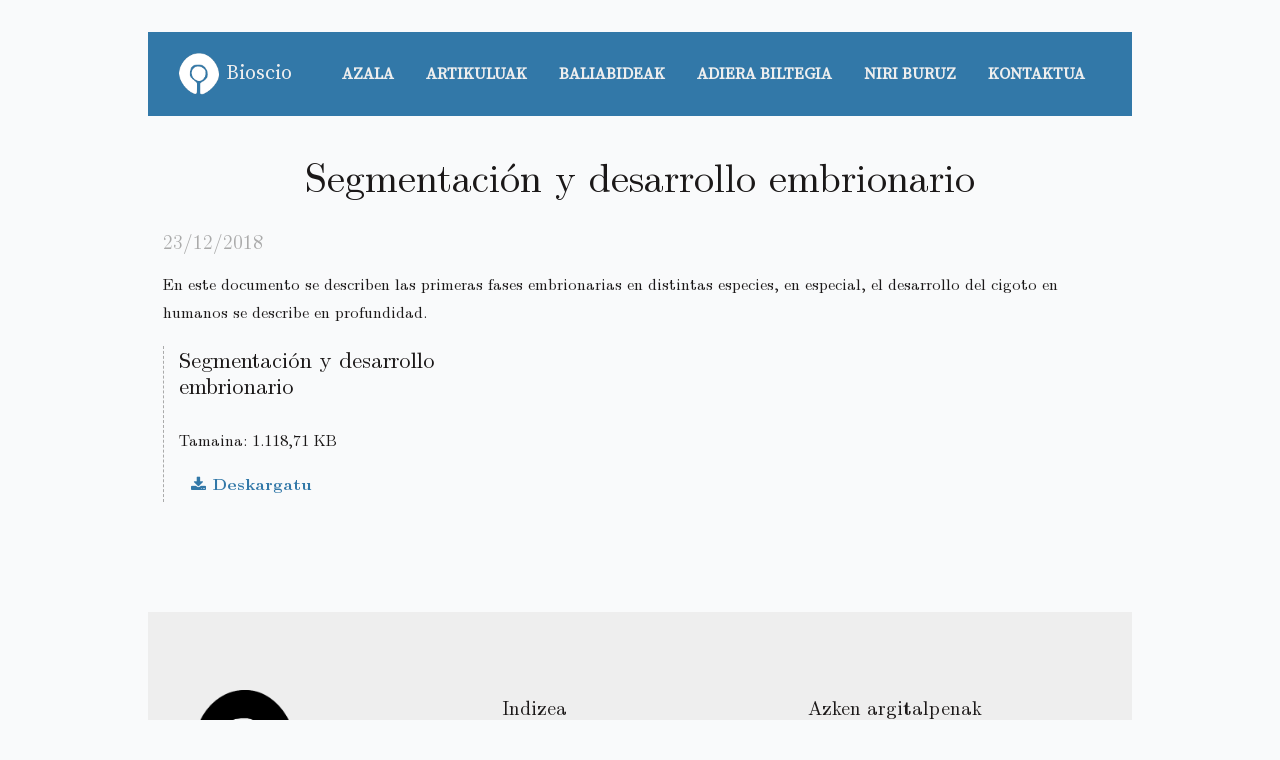

--- FILE ---
content_type: text/html; charset=UTF-8
request_url: https://bioscio.hirusta.io/baliabide/segmentacion-y-desarrollo-embrionario/
body_size: 5521
content:
<!DOCTYPE html>
<html lang="eu">
<head>
<!-- Global site tag (gtag.js) - Google Analytics -->
<script async src="https://www.googletagmanager.com/gtag/js?id=UA-79612309-2"></script>
<script>
window.dataLayer = window.dataLayer || [];
function gtag(){dataLayer.push(arguments);}
gtag('js', new Date());
gtag('config', 'UA-79612309-2');
</script>
<meta charset="UTF-8">
<meta http-equiv="X-UA-Compatible" content="IE=edge">
<meta name="viewport" content="width=device-width, initial-scale=1, shrink-to-fit=no">
<meta name="mobile-web-app-capable" content="yes">
<meta name="apple-mobile-web-app-capable" content="yes">
<meta name="apple-mobile-web-app-title" content="Bioscio - Ikasi, irakurri, idatzi, jakinmina asetu. Biologia, biokimika eta bioteknologia ezagutzak elkarbanatzeko Bioscio duzu hau, adiera, artikulu, ikasteko baliabide eta hiztegia zure eskura.">
<link rel="profile" href="http://gmpg.org/xfn/11">
<link rel="pingback" href="https://bioscio.hirusta.io/xmlrpc.php">
<link href="https://fonts.googleapis.com/css?family=Source+Serif+Pro" rel="stylesheet">
<title>Segmentación y desarrollo embrionario &#8211; Bioscio</title>
<link rel='dns-prefetch' href='//s.w.org' />
<link rel='dns-prefetch' href='//v0.wordpress.com' />
<link rel='dns-prefetch' href='//i0.wp.com' />
<link rel='dns-prefetch' href='//i1.wp.com' />
<link rel='dns-prefetch' href='//i2.wp.com' />
<link rel='dns-prefetch' href='//c0.wp.com' />
<link rel="alternate" type="application/rss+xml" title="Bioscio &raquo; Jarioa" href="https://bioscio.hirusta.io/feed/" />
<link rel="alternate" type="application/rss+xml" title="Bioscio &raquo; Iruzkinen jarioa" href="https://bioscio.hirusta.io/comments/feed/" />
<script type="text/javascript">
window._wpemojiSettings = {"baseUrl":"https:\/\/s.w.org\/images\/core\/emoji\/13.0.0\/72x72\/","ext":".png","svgUrl":"https:\/\/s.w.org\/images\/core\/emoji\/13.0.0\/svg\/","svgExt":".svg","source":{"concatemoji":"https:\/\/bioscio.hirusta.io\/wp-includes\/js\/wp-emoji-release.min.js?ver=5.5.1"}};
!function(e,a,t){var r,n,o,i,p=a.createElement("canvas"),s=p.getContext&&p.getContext("2d");function c(e,t){var a=String.fromCharCode;s.clearRect(0,0,p.width,p.height),s.fillText(a.apply(this,e),0,0);var r=p.toDataURL();return s.clearRect(0,0,p.width,p.height),s.fillText(a.apply(this,t),0,0),r===p.toDataURL()}function l(e){if(!s||!s.fillText)return!1;switch(s.textBaseline="top",s.font="600 32px Arial",e){case"flag":return!c([127987,65039,8205,9895,65039],[127987,65039,8203,9895,65039])&&(!c([55356,56826,55356,56819],[55356,56826,8203,55356,56819])&&!c([55356,57332,56128,56423,56128,56418,56128,56421,56128,56430,56128,56423,56128,56447],[55356,57332,8203,56128,56423,8203,56128,56418,8203,56128,56421,8203,56128,56430,8203,56128,56423,8203,56128,56447]));case"emoji":return!c([55357,56424,8205,55356,57212],[55357,56424,8203,55356,57212])}return!1}function d(e){var t=a.createElement("script");t.src=e,t.defer=t.type="text/javascript",a.getElementsByTagName("head")[0].appendChild(t)}for(i=Array("flag","emoji"),t.supports={everything:!0,everythingExceptFlag:!0},o=0;o<i.length;o++)t.supports[i[o]]=l(i[o]),t.supports.everything=t.supports.everything&&t.supports[i[o]],"flag"!==i[o]&&(t.supports.everythingExceptFlag=t.supports.everythingExceptFlag&&t.supports[i[o]]);t.supports.everythingExceptFlag=t.supports.everythingExceptFlag&&!t.supports.flag,t.DOMReady=!1,t.readyCallback=function(){t.DOMReady=!0},t.supports.everything||(n=function(){t.readyCallback()},a.addEventListener?(a.addEventListener("DOMContentLoaded",n,!1),e.addEventListener("load",n,!1)):(e.attachEvent("onload",n),a.attachEvent("onreadystatechange",function(){"complete"===a.readyState&&t.readyCallback()})),(r=t.source||{}).concatemoji?d(r.concatemoji):r.wpemoji&&r.twemoji&&(d(r.twemoji),d(r.wpemoji)))}(window,document,window._wpemojiSettings);
</script>
<style type="text/css">
img.wp-smiley,
img.emoji {
display: inline !important;
border: none !important;
box-shadow: none !important;
height: 1em !important;
width: 1em !important;
margin: 0 .07em !important;
vertical-align: -0.1em !important;
background: none !important;
padding: 0 !important;
}
</style>
<link rel='stylesheet' id='wp-block-library-css'  href='https://c0.wp.com/c/5.5.1/wp-includes/css/dist/block-library/style.min.css' type='text/css' media='all' />
<style id='wp-block-library-inline-css' type='text/css'>
.has-text-align-justify{text-align:justify;}
</style>
<!-- <link rel='stylesheet' id='child-understrap-styles-css'  href='https://bioscio.hirusta.io/wp-content/themes/understrap-child/css/child-theme.min.css?ver=0.5.0' type='text/css' media='all' /> -->
<link rel="stylesheet" type="text/css" href="//bioscio.hirusta.io/wp-content/cache/wpfc-minified/mnv0tv1a/8f856.css" media="all"/>
<link rel='stylesheet' id='jetpack_css-css'  href='https://c0.wp.com/p/jetpack/9.1/css/jetpack.css' type='text/css' media='all' />
<script type='text/javascript' src='https://c0.wp.com/c/5.5.1/wp-includes/js/jquery/jquery.js' id='jquery-core-js'></script>
<script src='//bioscio.hirusta.io/wp-content/cache/wpfc-minified/6yrl8p3o/8f857.js' type="text/javascript"></script>
<!-- <script type='text/javascript' src='https://bioscio.hirusta.io/wp-content/themes/understrap/js/popper.min.js?ver=5.5.1' id='popper-scripts-js'></script> -->
<link rel="https://api.w.org/" href="https://bioscio.hirusta.io/wp-json/" /><link rel="wlwmanifest" type="application/wlwmanifest+xml" href="https://bioscio.hirusta.io/wp-includes/wlwmanifest.xml" /> 
<link rel='prev' title='Conceptos básicos de biología del desarrollo' href='https://bioscio.hirusta.io/baliabide/conceptos-basicos-de-biologia-molecular/' />
<link rel='next' title='Neurogénesis' href='https://bioscio.hirusta.io/baliabide/neurogenesis/' />
<meta name="generator" content="WordPress 5.5.1" />
<link rel="canonical" href="https://bioscio.hirusta.io/baliabide/segmentacion-y-desarrollo-embrionario/" />
<link rel="alternate" type="application/json+oembed" href="https://bioscio.hirusta.io/wp-json/oembed/1.0/embed?url=https%3A%2F%2Fbioscio.hirusta.io%2Fbaliabide%2Fsegmentacion-y-desarrollo-embrionario%2F" />
<link rel="alternate" type="text/xml+oembed" href="https://bioscio.hirusta.io/wp-json/oembed/1.0/embed?url=https%3A%2F%2Fbioscio.hirusta.io%2Fbaliabide%2Fsegmentacion-y-desarrollo-embrionario%2F&#038;format=xml" />
<style type='text/css'>img#wpstats{display:none}</style>			<style type="text/css">
/* If html does not have either class, do not show lazy loaded images. */
html:not( .jetpack-lazy-images-js-enabled ):not( .js ) .jetpack-lazy-image {
display: none;
}
</style>
<script>
document.documentElement.classList.add(
'jetpack-lazy-images-js-enabled'
);
</script>
<!-- Jetpack Open Graph Tags -->
<meta property="og:type" content="article" />
<meta property="og:title" content="Segmentación y desarrollo embrionario" />
<meta property="og:url" content="https://bioscio.hirusta.io/baliabide/segmentacion-y-desarrollo-embrionario/" />
<meta property="og:description" content="En este documento se describen las primeras fases embrionarias en distintas especies, en especial, el desarrollo del cigoto en humanos se describe en profundidad." />
<meta property="article:published_time" content="2018-12-23T14:20:48+00:00" />
<meta property="article:modified_time" content="2018-12-23T14:23:39+00:00" />
<meta property="og:site_name" content="Bioscio" />
<meta property="og:image" content="https://s0.wp.com/i/blank.jpg" />
<meta property="og:locale" content="eu_ES" />
<meta name="twitter:text:title" content="Segmentación y desarrollo embrionario" />
<meta name="twitter:card" content="summary" />
<!-- End Jetpack Open Graph Tags -->
<link rel="stylesheet" href="https://latex.now.sh/style.css">
<style>		nav ul, nav li {list-style-type: none !important;}
nav li::before {content: ''; display: none !important; }
.btn {background-color: transparent !important; border: none !important; }
</style>
</head>
<body class="baliabide-template-default single single-baliabide postid-149">
<div class="hfeed site" id="page">
<!-- ******************* The Navbar Area ******************* -->
<div class="wrapper-fluid wrapper-navbar" id="wrapper-navbar" itemscope itemtype="http://schema.org/WebSite">
<a class="skip-link screen-reader-text sr-only" href="#content">Skip to content</a>
<nav style="background-color: #3278a8 !important" class="navbar navbar-expand-md navbar-dark bg-dark">
<div class="container" >
<!-- Your site title as branding in the menu -->
<a class="navbar-brand" rel="home" href="https://bioscio.hirusta.io/" title="Bioscio" itemprop="url"><img style="max-width: 40px;
display: inline-block;
margin-right: 7px;" src="https://bioscio.hirusta.io/wp-content/themes/understrap-child/img/bioscio_txuria.png" />Bioscio</a>
<!-- end custom logo -->
<button class="navbar-toggler" type="button" data-toggle="collapse" data-target="#navbarNavDropdown" aria-controls="navbarNavDropdown" aria-expanded="false" aria-label="Toggle navigation">
<span class="navbar-toggler-icon"></span>
</button>
<!-- The WordPress Menu goes here -->
<div class="float-right">
<div id="navbarNavDropdown" class="collapse navbar-collapse"><ul id="main-menu" class="navbar-nav"><li id="menu-item-13" class="menu-item menu-item-type-post_type menu-item-object-page menu-item-home nav-item menu-item-13"><a title="Azala" href="https://bioscio.hirusta.io/" class="nav-link">Azala</a></li>
<li id="menu-item-15" class="menu-item menu-item-type-post_type menu-item-object-page current_page_parent nav-item menu-item-15"><a title="Artikuluak" href="https://bioscio.hirusta.io/bloga/" class="nav-link">Artikuluak</a></li>
<li id="menu-item-52" class="menu-item menu-item-type-post_type menu-item-object-page nav-item menu-item-52"><a title="Baliabideak" href="https://bioscio.hirusta.io/baliabideak/" class="nav-link">Baliabideak</a></li>
<li id="menu-item-28" class="menu-item menu-item-type-post_type menu-item-object-page nav-item menu-item-28"><a title="Adiera biltegia" href="https://bioscio.hirusta.io/biltegia/" class="nav-link">Adiera biltegia</a></li>
<li id="menu-item-27" class="menu-item menu-item-type-post_type menu-item-object-page nav-item menu-item-27"><a title="Niri buruz" href="https://bioscio.hirusta.io/niri-buruz/" class="nav-link">Niri buruz</a></li>
<li id="menu-item-26" class="menu-item menu-item-type-post_type menu-item-object-page nav-item menu-item-26"><a title="Kontaktua" href="https://bioscio.hirusta.io/kontaktua/" class="nav-link">Kontaktua</a></li>
</ul></div>				</div>
</div><!-- .container -->
</nav><!-- .site-navigation -->
</div><!-- .wrapper-navbar end -->
<div class="wrapper" id="single-wrapper">
<div class="container" id="content" tabindex="-1">
<div class="row">
<!-- Do the left sidebar check -->
<div class="col-md-12 content-area" id="primary">
<main class="site-main" id="main">
<h1>Segmentación y desarrollo embrionario</h1>
<h4 class="date">23/12/2018</h4>
<p><p>En este documento se describen las primeras fases embrionarias en distintas especies, en especial, el desarrollo del cigoto en humanos se describe en profundidad.</p>
</p>
<div class="row">
<div class="col-md-4">
<div class="fitx">
<h3>Segmentación y desarrollo embrionario</h3>
<h5>Tamaina: 1.118,71 KB</h5>
<a href="https://bioscio.hirusta.io/wp-content/uploads/2018/12/Tema_5.pdf" class="btn btn-dark"><i class="fa fa-download fa-before" style="margin-right: 7px;"></i>Deskargatu</a>
</div>
</div>
</div>
</main><!-- #main -->
</div><!-- #primary -->
<!-- Do the right sidebar check -->
</div><!-- .row -->
</div><!-- Container end -->
</div><!-- Wrapper end -->

<style>
/*
footer aside.widget {
margin-top: 0rem;
}
*/
footer {
padding-top: 3rem;
padding-left: 2rem;
padding-right: 2rem;
}
footer a {
color: #777;
text-transform: uppercase;
}
footer aside.widget {
margin-top: 0 !important;
}
footer ul {
list-style-type: none;
margin-left: 0px !important;
padding-left: 0px !important;
}
footer li {
border-bottom: 1px solid #aaa;
padding: 7px 0px;
}
</style>
<div class="wrapper" id="wrapper-footer" style="background-color: #eee; margin-top: 50px;">
<div class="container">
<div class="row">
<div class="col-md-12">
<footer class="site-footer" id="colophon">
<div class="site-info">
<div class="row">
<div class="col-md-4">
<img style="width: 100px;" src="https://bioscio.hirusta.io/wp-content/uploads/2018/10/bioscio.png" alt="">
<br><br>
<span class="author">Egilea: <strong>Laura I. Sarasola</strong></span><br>
<span class="rg">See <a href="https://www.researchgate.net/profile/Laura_Sarasola" target="_blank">my profile on ResearchGate</a></span><br>
<span class="hirusta">Garapena <a href="//hirusta.io">Hirusta</a>ren eskutik</span>
</div>
<div class="col-md-4">
<h4>Indizea</h4>
<div class="menu"><ul>
<li class="page_item page-item-20"><a href="https://bioscio.hirusta.io/biltegia/">Adiera biltegia</a></li>
<li class="page_item page-item-7 current_page_parent"><a href="https://bioscio.hirusta.io/bloga/">Artikuluak</a></li>
<li class="page_item page-item-5"><a href="https://bioscio.hirusta.io/">Azala</a></li>
<li class="page_item page-item-44"><a href="https://bioscio.hirusta.io/baliabideak/">Baliabideak</a></li>
<li class="page_item page-item-24"><a href="https://bioscio.hirusta.io/kontaktua/">Kontaktua</a></li>
<li class="page_item page-item-22"><a href="https://bioscio.hirusta.io/niri-buruz/">Niri buruz</a></li>
</ul></div>
</div>
<div class="col-md-4">
<style>.rpwe-block ul{
list-style: none !important;
margin-left: 0 !important;
padding-left: 0 !important;
}
.rpwe-block li{
border-bottom: 1px dashed #ccc
margin-bottom: 3px;
list-style-type: none;
}
.rpwe-block a{
display: inline !important;
text-decoration: none;
}
.rpwe-block h3{
background: none !important;
clear: none;
margin-bottom: 0 !important;
margin-top: 0 !important;
font-weight: 400;
font-size: 12px !important;
line-height: 1.5em;
}
.rpwe-thumb{
border: 1px solid #eee !important;
box-shadow: none !important;
margin: 2px 10px 2px 0;
padding: 3px !important;
}
.rpwe-summary{
font-size: 12px;
}
.rpwe-time{
color: #bbb;
font-size: 11px;
}
.rpwe-comment{
color: #bbb;
font-size: 11px;
padding-left: 5px;
}
.rpwe-alignleft{
display: inline;
float: left;
}
.rpwe-alignright{
display: inline;
float: right;
}
.rpwe-aligncenter{
display: block;
margin-left: auto;
margin-right: auto;
}
.rpwe-clearfix:before,
.rpwe-clearfix:after{
content: "";
display: table !important;
}
.rpwe-clearfix:after{
clear: both;
}
.rpwe-clearfix{
zoom: 1;
}
</style><aside id="rpwe_widget-2" class="widget rpwe_widget recent-posts-extended"><h4>Azken argitalpenak</h4><div  class="rpwe-block "><ul class="rpwe-ul"><li class="rpwe-li rpwe-clearfix"><h3 class="rpwe-title"><a href="https://bioscio.hirusta.io/kb/komunitate-biologikoa/" title="Permalink to Komunitate biologikoa" rel="bookmark">Komunitate biologikoa</a></h3><time class="rpwe-time published" datetime="2023-04-09T15:09:45+00:00">09/04/2023</time></li><li class="rpwe-li rpwe-clearfix"><h3 class="rpwe-title"><a href="https://bioscio.hirusta.io/kb/konbergentzia-ebolutiboa/" title="Permalink to Konbergentzia ebolutiboa" rel="bookmark">Konbergentzia ebolutiboa</a></h3><time class="rpwe-time published" datetime="2023-02-22T07:38:41+00:00">22/02/2023</time></li><li class="rpwe-li rpwe-clearfix"><h3 class="rpwe-title"><a href="https://bioscio.hirusta.io/kb/ahaidetasun-filogenetikoa/" title="Permalink to Ahaidetasun filogenetikoa" rel="bookmark">Ahaidetasun filogenetikoa</a></h3><time class="rpwe-time published" datetime="2023-02-22T07:30:05+00:00">22/02/2023</time></li><li class="rpwe-li rpwe-clearfix"><h3 class="rpwe-title"><a href="https://bioscio.hirusta.io/kb/bizi-funtzioak/" title="Permalink to Bizi-funtzioak" rel="bookmark">Bizi-funtzioak</a></h3><time class="rpwe-time published" datetime="2023-01-12T08:19:57+00:00">12/01/2023</time></li><li class="rpwe-li rpwe-clearfix"><h3 class="rpwe-title"><a href="https://bioscio.hirusta.io/kb/zohikatza/" title="Permalink to Zohikatza" rel="bookmark">Zohikatza</a></h3><time class="rpwe-time published" datetime="2022-04-20T06:23:50+00:00">20/04/2022</time></li></ul></div><!-- Generated by http://wordpress.org/plugins/recent-posts-widget-extended/ --></aside>						</div>
</div>
</div><!-- .site-info -->
</footer><!-- #colophon -->
</div><!--col end -->
</div><!-- row end -->
</div><!-- container end -->
</div><!-- wrapper end -->
</div><!-- #page we need this extra closing tag here -->
<script type='text/javascript' src='https://c0.wp.com/p/jetpack/9.1/_inc/build/photon/photon.min.js' id='jetpack-photon-js'></script>
<script type='text/javascript' src='https://bioscio.hirusta.io/wp-content/themes/understrap-child/js/child-theme.min.js?ver=0.5.0' id='child-understrap-scripts-js'></script>
<script type='text/javascript' src='https://bioscio.hirusta.io/wp-content/plugins/jetpack/vendor/automattic/jetpack-lazy-images/src/js/lazy-images.min.js?ver=1.0.0' id='jetpack-lazy-images-js'></script>
<script type='text/javascript' src='https://c0.wp.com/c/5.5.1/wp-includes/js/wp-embed.min.js' id='wp-embed-js'></script>
<script type='text/javascript' src='https://stats.wp.com/e-202603.js' async='async' defer='defer'></script>
<script type='text/javascript'>
_stq = window._stq || [];
_stq.push([ 'view', {v:'ext',j:'1:9.1',blog:'153013853',post:'149',tz:'0',srv:'bioscio.hirusta.io'} ]);
_stq.push([ 'clickTrackerInit', '153013853', '149' ]);
</script>
</body>
</html><!-- WP Fastest Cache file was created in 1.7306489944458 seconds, on 15-01-26 12:09:00 --><!-- need to refresh to see cached version -->